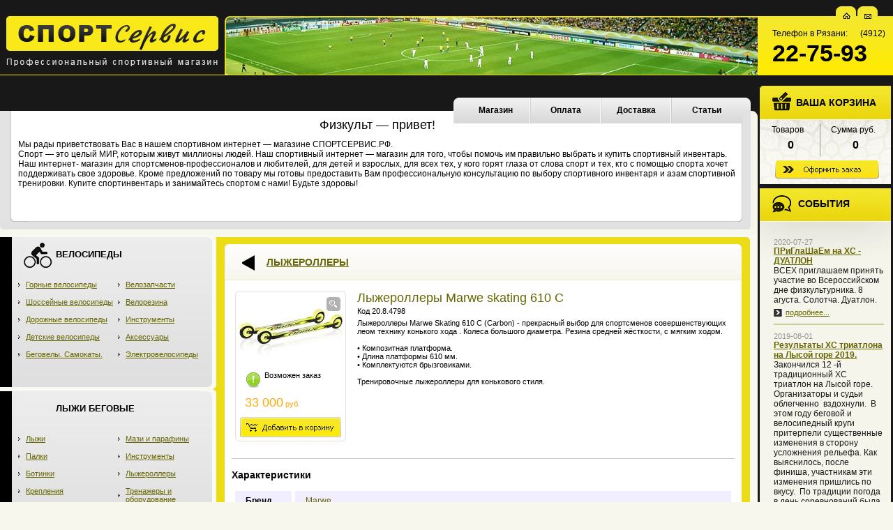

--- FILE ---
content_type: text/html; charset=windows-1251
request_url: http://xn--b1afkvehbddef.xn--p1ai/%D0%BA%D0%B0%D1%82%D0%B0%D0%BB%D0%BE%D0%B3/%D0%BB%D1%8B%D0%B6%D0%B8_%D0%B1%D0%B5%D0%B3%D0%BE%D0%B2%D1%8B%D0%B5/%D0%BB%D1%8B%D0%B6%D0%B5%D1%80%D0%BE%D0%BB%D0%BB%D0%B5%D1%80%D1%8B/Marweskating610C/
body_size: 8272
content:

<!DOCTYPE html PUBLIC "-//W3C//DTD XHTML 1.0 Transitional//EN" "http://www.w3.org/TR/xhtml1/DTD/xhtml1-transitional.dtd"> 
<html xmlns="http://www.w3.org/1999/xhtml"> 
<head>
<meta http-equiv="Content-Type" content="text/html; charset=windows-1251" />
<title>Лыжероллеры Marwe skating 610 C</title>
<meta name="keywords" content="Лыжероллеры Marwe skating , Лыжероллеры, Лыжероллеры коньковые" />
<meta name="description" content="Лыжероллеры Marwe skating 610 C" />

<!-- Стили сайта -->

<link href="/files/css/site/main/style.css" rel="stylesheet" type="text/css" media="screen" />
<link href="/files/css/site/main/nav.css" rel="stylesheet" type="text/css" media="screen" />
<link rel="stylesheet" href="/files/css/site/main/modules.css" />

<!-- /Стили сайта -->

 <!--[if IE 7]>
    <link href="/files/css/site/main/style7.css" rel="stylesheet" type="text/css" media="screen"/>
    <![endif]-->

<!-- Библиотеки -->
<script src="/files/js/jquery-1.8.3.min.js" type="text/javascript"></script>
<script src="/files/js/functions.js" type="text/javascript"></script>
<!-- /Библиотеки -->

<!-- Загрузка корзины --> 
<script language="javascript"> 
$("#view_basket_list").ready(function()
{
view_basket();
});
</script> 
<!-- Загрузка корзины --> 
<script src="/files/js/basket.js" type="text/javascript"></script>

<!-- Фотогаллерея -->
<script type="text/javascript" src="/files/js/fancybox/jquery.mousewheel-3.0.2.pack.js"></script>
<script type="text/javascript" src="/files/js/fancybox/jquery.fancybox-1.3.1.pack.js"></script>
<link rel="stylesheet" type="text/css" href="/files/css/jquery.fancybox-1.3.1.css" />
<script type="text/javascript" src="/files/js/gallery.js"></script>
<!-- /Фотогаллерея -->

<script type="text/javascript" src="/files/js/ajax.js"></script>

</head>
<body>
<div id="all">

	<div id="banner"></div>
	
	<div id="top_left"></div>
	<div id="top_right">
		<span id="top_tel_txt">Телефон в Рязани:&nbsp;&nbsp;&nbsp;&nbsp;&nbsp;&nbsp;(4912)</span>
		<span id="top_tel">22-75-93</span>
		
		<a title="На главную" id="main" href="/"><img alt="" src="/files/images/site/main/main.png"></a>
		<a title="Написать нам" id="mail" href="mailto:227593@mail.ru"><img alt="" src="/files/images/site/main/mail.png"></a>
	</div>
	<a href="/" title="СпортСервис: Профессиональный спортивный магазин"><img id="logo" alt="" src="/files/images/site/main/logo.png"></a>

<div id="cont">
	<div id="right">
		<!--<div class="black_block"></div>-->
		<div id="basket"></div>
		<div class="sobytiya_top"></div>
		<div class="sobytiya_block block">
		<h3>События</h3>
		<div class="news_bl ">
	<span class="newsdate">2020-07-27</span>
	<a href="/news/duatlon-2020/"><strong class="title_strong">ПРиГлаШаЕм  на XC - ДУАТЛОН</strong></a>	<p>ВСЕХ приглашаем принять участие во Всероссийском дне физкультурника. 8 агуста. Солотча. Дуатлон.</p>
	<span class="podrobnee"><a href="/news/duatlon-2020/">подробнее...</a></span>
</div>



<div class="news_bl ">
	<span class="newsdate">2019-08-01</span>
	<a href="/news/xc_triatlon_19/"><strong class="title_strong">Результаты ХС триатлона на Лысой горе 2019.</strong></a>	<p>Закончился 12 -й традиционный XC триатлон на Лысой горе. Организаторы и судьи облегченно&nbsp; вздохнули.&nbsp; В этом году беговой и велосипедный круги притерпели существенные изменения в сторону усложнения рельефа. Как выяснилось, после финиша,&nbsp;участникам эти изменения пришлись по вкусу.&nbsp; По традиции погода в день соревнований была солнечной и&nbsp; теплой. А после финиша, как всегда, чайная церемония с традиционными блинами, &quot;С пылу с жару&quot;. Небольшого стартового взноса и спонсорской помощи магазина СПОРТСервис.РФ и ООО&nbsp;&quot;Лина&quot;&nbsp; в натяг хватило, чтобы провести соревнования и наградить победителей. Спасибо хочется сказать, также, клинике семейной  стоматологии Династия, за предоставленные купоны на лечение и профилактику зубов.</p>
	<span class="podrobnee"><a href="/news/xc_triatlon_19/">подробнее...</a></span>
</div>



<div class="news_bl ">
	<span class="newsdate">2019-06-22</span>
	<a href="/news/XC-triatlon-ryazan-2019/"><strong class="title_strong">Приглашаем на 12- й XC- триатлон на Лысой горе.</strong></a>	<p>Анонсируем наш традиционный триатлон на Лысой горе в Солотче!<br />
<br />
Гонка пройдет 27 июля в нашем любимом уголке Рязани - на Лысой горе. Что будет в этом году?<br />
+ 400 метров плавания, 14 км велокросса, 4 км легкоатлетического кросса<br />
+  новые трассы. По многочисленным просьбам спортсменов мы ушли от  пересечений с автомобильными дорогами. Все круги гонки расположены в  &quot;парковой&quot; зоне. Рельефа будет чуть больше, песка чуть меньше.<span style=""><br />
+ возрастные группы, как и всегда, через 10 лет. Чтоб каждый смог побороться за призы<br />
+ денежные призы в абсолюте<br />
+ самый низкий среди российских триатлонов стартовый взнос - 500 рублей.<br />
</span></p>
<p>Положение ниже.</p>
<p>&nbsp;</p>
	<span class="podrobnee"><a href="/news/XC-triatlon-ryazan-2019/">подробнее...</a></span>
</div>



<div class="news_bl ">
	<span class="newsdate">2018-07-28</span>
	<a href="/news/xc_triatlon_18/"><strong class="title_strong">Результаты ХС триатлона на Лысой горе 2018.</strong></a>	<p>Вот и закончился очередной XC триатлон на Лысой горе. Организаторы - спортивный клуб АЗЪ и магазин СПОРТСервис, наконец то вздохнули облегченно. Прошло). И погода не подвела , и судьи в целом справились. А также хочется выразить благодарность и спонсорам соревнований ООО &quot;Лина&quot; (&quot;С пылу с жару&quot;), производственной компании MYname, клинике стамотологии Дента стиль, Владимиру Харламкину, клинике семейной стоматологии Династия. В наше нелегкое время удалось, собрать с мира по нитке и раздать сестрам по серьгам.</p>
	<span class="podrobnee"><a href="/news/xc_triatlon_18/">подробнее...</a></span>
</div>



<div class="news_bl ">
	<span class="newsdate">2018-06-27</span>
	<a href="/news/XC-triatlon-ryazan-2018/"><strong class="title_strong">Приглашаем на 11- й  XC- триатлон на Лысой горе.</strong></a>	<p>Дорогие друзья! Рады пригласить Вас на 11-й традиционный XC триатлон на  Лысой горе. В этом году,&nbsp; собственно как всегда он состоится в последнюю  субботу июля. Старт триатлона&nbsp; 28-го июля 11-30.&nbsp;</p>
<p>В случае температуры воды ниже 16 градусов  первый этап плавания будет заменен кругом кросса 2 км. Но мы вместе с  Вами очень надеемся, что праздник состоится по традиционной программе.</p>
<p><img src="/userfiles/TRIATLON_RYAZAN.png" alt="" />Положение соревнований ниже:</p>
	<span class="podrobnee"><a href="/news/XC-triatlon-ryazan-2018/">подробнее...</a></span>
</div>
		</div>
		<div class="sobytiya_bottom"></div>
		<div id="usefull_info">
<h3>Информация</h3>

<div class="info_item">

<span class="newsdate">2019-03-30</span>

<a href="/информация/статьи/skiroller/"><strong class="title_strong">Как выбрать лыжероллеры</strong></a>

<p><!--[if gte mso 9]><xml>
<w:WordDocument>
<w:View>Normal</w:View>
<w:Zoom>0</w:Zoom>
<w:PunctuationKerning />
<w:ValidateAgainstSchemas />
<w:SaveIfXMLInvalid>false</w:SaveIfXMLInvalid>
<w:IgnoreMixedContent>false</w:IgnoreMixedContent>
<w:AlwaysShowPlaceholderText>false</w:AlwaysShowPlaceholderText>
<w:Compatibility>
<w:BreakWrappedTables />
<w:SnapToGridInCell />
<w:WrapTextWithPunct />
<w:UseAsianBreakRules />
<w:DontGrowAutofit />
</w:Compatibility>
<w:BrowserLevel>MicrosoftInternetExplorer4</w:BrowserLevel>
</w:WordDocument>
</xml><![endif]--></p>
<p><!--[if gte mso 9]><xml>
<w:LatentStyles DefLockedState="false" LatentStyleCount="156">
</w:LatentStyles>
</xml><![endif]--><!--[if gte mso 10]>
<style>
/* Style Definitions */
table.MsoNormalTable
{mso-style-name:"Обычная таблица";
mso-tstyle-rowband-size:0;
mso-tstyle-colband-size:0;
mso-style-noshow:yes;
mso-style-parent:"";
mso-padding-alt:0cm 5.4pt 0cm 5.4pt;
mso-para-margin:0cm;
mso-para-margin-bottom:.0001pt;
mso-pagination:widow-orphan;
font-size:10.0pt;
font-family:"Times New Roman";
mso-ansi-language:#0400;
mso-fareast-language:#0400;
mso-bidi-language:#0400;}
</style>
<![endif]--><span style="font-size:12.0pt;font-family:&quot;Times New Roman&quot;;&#xA;mso-fareast-font-family:&quot;Times New Roman&quot;;mso-ansi-language:RU;mso-fareast-language:&#xA;RU;mso-bidi-language:AR-SA">Сразу оговоримся, что купить лыжероллеры выгодней всего у нас. А данная статья написана для той, растущей, категории людей которые не являясь активными спортсменами не хотят расставаться с лыжами на летний сезон, и готовы купить себе лыжероллеры. Также мы не будем останавливаться, в этой статье, на специальных лыжероллерах для грунта или для гонок на лыжероллерах.</span></p>

<span class="podrobnee"><a href="/информация/статьи/skiroller/">подробнее...</a></span>

</div>



<div class="info_item">

<span class="newsdate">2023-12-14</span>

<a href="/информация/статьи/ski_service/"><strong class="title_strong">Лыжный сервис, ремонт смазка и подготовка беговых и горных лыж.</strong></a>

<p>Многие любители беговых и горных лыж при всей своей любви к лыжам не имеют возможности тратить время или покупать дорогостоящий инструмент. Для них мы осуществляем любые сервисные работы ( заделку царапин, обработку скользящей поверхности мазями скольжения, циклевку, заточку кантов и т. д.) с лыжным инвентарем используя весь свой опыт, время, знания и умения.</p>
<p>&nbsp;</p>

<span class="podrobnee"><a href="/информация/статьи/ski_service/">подробнее...</a></span>

</div>



<div class="info_item">

<span class="newsdate">2013-05-02</span>

<a href="/информация/статьи/sportinternetmagazin/"><strong class="title_strong">Как сделать спортивный интернет магазин.</strong></a>

<p><!--[if gte mso 9]><xml>
 <w:WordDocument>
  <w:View>Normal</w:View>
  <w:Zoom>0</w:Zoom>
  <w:PunctuationKerning/>
  <w:ValidateAgainstSchemas/>
  <w:SaveIfXMLInvalid>false</w:SaveIfXMLInvalid>
  <w:IgnoreMixedContent>false</w:IgnoreMixedContent>
  <w:AlwaysShowPlaceholderText>false</w:AlwaysShowPlaceholderText>
  <w:Compatibility>
   <w:BreakWrappedTables/>
   <w:SnapToGridInCell/>
   <w:WrapTextWithPunct/>
   <w:UseAsianBreakRules/>
   <w:DontGrowAutofit/>
  </w:Compatibility>
  <w:BrowserLevel>MicrosoftInternetExplorer4</w:BrowserLevel>
 </w:WordDocument>
</xml><![endif]-->Чаще всего идея сделать спортивный интернет магазин возникает либо<span style="mso-spacerun:yes">&nbsp; </span>у людей имеющих OFF LINE<span style="mso-spacerun:yes">&nbsp; </span>либо у людей связанных с программированием и интернетом. Одни рассчитывают увеличить продажи спортивных товаров за счет интернета, а другие заработать на своем знание интернета и возможности предложить свои услуги по продаже спортивного инвентаря существующим спортивным магазинам. <!--[if gte mso 9]><xml>
 <w:LatentStyles DefLockedState="false" LatentStyleCount="156">
 </w:LatentStyles>
</xml><![endif]--><!--[if gte mso 10]>
<style>
 /* Style Definitions */
 table.MsoNormalTable
	{mso-style-name:"Обычная таблица";
	mso-tstyle-rowband-size:0;
	mso-tstyle-colband-size:0;
	mso-style-noshow:yes;
	mso-style-parent:"";
	mso-padding-alt:0cm 5.4pt 0cm 5.4pt;
	mso-para-margin:0cm;
	mso-para-margin-bottom:.0001pt;
	mso-pagination:widow-orphan;
	font-size:10.0pt;
	font-family:"Times New Roman";
	mso-ansi-language:#0400;
	mso-fareast-language:#0400;
	mso-bidi-language:#0400;}
</style>
<![endif]--></p>

<span class="podrobnee"><a href="/информация/статьи/sportinternetmagazin/">подробнее...</a></span>

</div>



<div class="info_item">

<span class="newsdate">2015-01-04</span>

<a href="/информация/статьи/Какподготовитьлыжи/"><strong class="title_strong">Как правильно подготовить беговые лыжи к катанию.</strong></a>

<p>Как правильно подготовить лыжи начинающим лыжникам любителям. Советы Чайникам по правильной смазке беговых лыж.</p>

<span class="podrobnee"><a href="/информация/статьи/Какподготовитьлыжи/">подробнее...</a></span>

</div>



<div class="info_item">

<span class="newsdate">2015-01-04</span>

<a href="/информация/статьи/Каквыбратьлыжи/"><strong class="title_strong">Как правильно выбрать беговые лыжи</strong></a>

<p>Выбор лыж всегда за Вами, но зима не за горами. Перед тем как покупать, надо ниже прочитать.</p>

<span class="podrobnee"><a href="/информация/статьи/Каквыбратьлыжи/">подробнее...</a></span>

</div>

</div>
		<!--img src="/files/images/site/main/tower.jpg" alt=""-->
	</div>
	<div id="content">
		<div id="search">
			<form action="/search/" method="post"> 
				<input type="text" name="search" size="15" /><input type="submit" class="sub" value="Поиск" /> 
			</form> 
		</div>

			<div id="topmenu">
				<div id="menu_l"></div>
				<ul class="menu"><li><a class="first_li" target="_self" href="/">Магазин</a></li><li><a  target="_self" href="/информация/oplata/">Оплата</a></li><li><a  target="_self" href="/информация/dostavka/">Доставка</a></li><li><a class="last_li" target="_self" href="/информация/статьи/">Статьи</a></li></ul>
				<div id="menu_r"></div>
			</div>
		
		<div class="top_info">
			<div class="top_info_left">
			<div class="top_info_right">
			<div class="top_info_bottom">
				<h2>Физкульт&nbsp;&mdash; привет!</h2>
<p>Мы&nbsp;рады приветствовать Вас в&nbsp;нашем спортивном интернет&nbsp;&mdash; магазине СПОРТСЕРВИС.РФ.<br />
Спорт&nbsp;&mdash; это целый МИР, которым живут миллионы людей. Наш спортивный интернет&nbsp;&mdash; магазин для того, чтобы помочь им&nbsp;правильно выбрать и купить&nbsp;спортивный инвентарь. Наш интернет- магазин для спортсменов-профессионалов и&nbsp;любителей, для детей и&nbsp;взрослых, для всех тех, у&nbsp;кого горят глаза от&nbsp;слова спорт и&nbsp;тех, кто с&nbsp;помощью спорта хочет поддерживать свое здоровье. Кроме предложений по товару мы готовы предоставить Вам профессиональную консультацию по выбору спортивного инвентаря и азам спортивной тренировки. Купите спортинвентарь и занимайтесь спортом с&nbsp;нами! Будьте здоровы!</p>
			</div>
			</div>
			</div>
			<div class="top_info_top_corner"></div>
			<div class="top_info_left_corner"></div>
			<div class="top_info_right_corner"></div>
		</div>
		
		<div class="hrlite"></div>
		
		<div id="cont_wrapper">
			
			<a name="filtermark"></a><!-- каталог начало -->
			<div id="cat_menu"><div class="cat_menu_block">	
					<img class="cat_title_img" src="/userfiles/image/cat_img/velo.png">
					<h3>велосипеды</h3><ul class="menu1"><li><a href="/каталог/велосипеды/gornuy/#filtermark">Горные велосипеды</a></li><li><a href="/каталог/велосипеды/шоссейные/#filtermark">Шоссейные велосипеды</a></li><li><a href="/каталог/велосипеды/дорожные/#filtermark">Дорожные велосипеды</a></li><li><a href="/каталог/велосипеды/детские/#filtermark">Детские велосипеды</a></li><li><a href="/каталог/велосипеды/begovel_samokat/#filtermark">Беговелы. Самокаты.</a></li></ul><ul class="menu2"><li><a href="/каталог/велосипеды/велозапчасти/#filtermark">Велозапчасти</a></li><li><a href="/каталог/велосипеды/велорезина/#filtermark">Велорезина</a></li><li><a href="/каталог/велосипеды/инструменты_для_велосипедов/#filtermark">Инструменты</a></li><li><a href="/каталог/велосипеды/velo-acsessuary/#filtermark">Аксессуары</a></li><li><a href="/каталог/велосипеды/elektrovelo/#filtermark">Электровелосипеды</a></li></ul>
				</div>	<div class="cat_menu_block">	
					
					<h3>лыжи беговые</h3><ul class="menu1"><li><a href="/каталог/лыжи_беговые/лыжи/#filtermark">Лыжи</a></li><li><a href="/каталог/лыжи_беговые/палки/#filtermark">Палки</a></li><li><a href="/каталог/лыжи_беговые/ботинки/#filtermark">Ботинки</a></li><li><a href="/каталог/лыжи_беговые/крепления/#filtermark">Крепления</a></li><li><a href="/каталог/лыжи_беговые/одежда_для_лыж/#filtermark">Одежда для лыж</a></li></ul><ul class="menu2"><li><a href="/каталог/лыжи_беговые/мази_и_парафины/#filtermark">Мази и парафины</a></li><li><a href="/каталог/лыжи_беговые/инструменты_для_лыж/#filtermark">Инструменты</a></li><li><a href="/каталог/лыжи_беговые/лыжероллеры/#filtermark">Лыжероллеры</a></li><li><a href="/каталог/лыжи_беговые/skitrenagery/#filtermark">Тренажеры и оборудование</a></li><li><a href="/каталог/лыжи_беговые/аксессуары/#filtermark">Аксессуары</a></li></ul>
				</div>	<div class="cat_menu_block">	
					
					<h3>бег, плавание, триатлон</h3><ul class="menu1"><li><a href="/каталог/beg_plavanie_triatlon/одежда_для_бега/#filtermark">Одежда для бега</a></li><li><a href="/каталог/beg_plavanie_triatlon/обувь_для_бега/#filtermark">Обувь для бега</a></li><li><a href="/каталог/beg_plavanie_triatlon/PLAVANIE/#filtermark">Плавание</a></li></ul><ul class="menu2"><li><a href="/каталог/beg_plavanie_triatlon/triatlon/#filtermark">Триатлон</a></li><li><a href="/каталог/beg_plavanie_triatlon/прочее/#filtermark">Прочее</a></li></ul>
				</div>	<div class="cat_menu_block">	
					<img class="cat_title_img" src="/userfiles/image/cat_img/trenaj.png">
					<h3>тренажеры</h3><ul class="menu1"><li><a href="/каталог/тренажеры/беговые_дорожки/#filtermark">Беговые дорожки</a></li><li><a href="/каталог/тренажеры/велотренажеры/#filtermark">Велотренажеры</a></li><li><a href="/каталог/тренажеры/эллиптические_тренажеры/#filtermark">Эллиптические</a></li><li><a href="/каталог/тренажеры/степперы/#filtermark">Степперы</a></li></ul><ul class="menu2"><li><a href="/каталог/тренажеры/силовые_станции/#filtermark">Силовые станции</a></li><li><a href="/каталог/тренажеры/скамьи/#filtermark">Скамьи</a></li><li><a href="/каталог/тренажеры/железо/#filtermark">Железо</a></li><li><a href="/каталог/тренажеры/прочие_тренажеры/#filtermark">Прочие тренажеры</a></li></ul>
				</div>	<div class="cat_menu_act_block">	
					
					<h3>теннис и бадминтон</h3><ul class="menu1"><li><a href="/каталог/теннис_и_бадминтон/Оборудование_и_столы_нт/#filtermark">Оборуд.и столы н/т</a></li><li><a href="/каталог/теннис_и_бадминтон/ракетки/#filtermark">Ракетки, накладки, основания н/т</a></li></ul><ul class="menu2"><li><a href="/каталог/теннис_и_бадминтон/аксессуары_нт/#filtermark">Аксессуары н/т</a></li></ul>
				</div>	<div class="cat_menu_block">	
					
					<h3>игры в мяч</h3><ul class="menu1"><li><a href="/каталог/игры_в_мяч/футбол/#filtermark">Футбол</a></li><li><a href="/каталог/игры_в_мяч/баскетбол/#filtermark">Баскетбол</a></li><li><a href="/каталог/игры_в_мяч/волейбол/#filtermark">Волейбол</a></li><li><a href="/каталог/игры_в_мяч/прочие_мячи_и_насосы/#filtermark">Прочие мячи и насосы</a></li></ul><ul class="menu2"><li><a href="/каталог/игры_в_мяч/сетки_для_игр/#filtermark">Сетки для игр</a></li><li><a href="/каталог/игры_в_мяч/судейский_инвентарь/#filtermark">Судейский инвентарь</a></li><li><a href="/каталог/игры_в_мяч/стойки_щиты_ворота/#filtermark">Стойки, щиты, ворота</a></li><li><a href="/каталог/игры_в_мяч/печать_номеров_и_символики/#filtermark">Печать номеров и символики</a></li></ul>
				</div>	<div class="cat_menu_block">	
					<img class="cat_title_img" src="/userfiles/image/cat_img/fitnes.png">
					<h3>Прочее для спорта</h3><ul class="menu1"><li><a href="/каталог/dly-sporta/mychi/#filtermark">Набив. мячи и фитболы</a></li><li><a href="/каталог/dly-sporta/acsess/#filtermark">Аксессуары</a></li><li><a href="/каталог/dly-sporta/maty/#filtermark">Маты и коврики</a></li><li><a href="/каталог/dly-sporta/dsk/#filtermark">ДСК</a></li><li><a href="/каталог/dly-sporta/ulica/#filtermark">Уличные формы</a></li></ul><ul class="menu2"><li><a href="/каталог/dly-sporta/edinoborstva/#filtermark">Единоборства</a></li><li><a href="/каталог/dly-sporta/monitory/#filtermark">Монит. сердечн. ритма</a></li><li><a href="/каталог/dly-sporta/sportoborudovanie/#filtermark">Спортоборудование</a></li><li><a href="/каталог/dly-sporta/igry/#filtermark">Игры</a></li><li><a href="/каталог/dly-sporta/skate/#filtermark">Ролик. коньки и скейты</a></li></ul>
				</div>	<div class="cat_menu_block">	
					
					<h3>Награды</h3><ul class="menu1"><li><a href="/каталог/Награды/Кубки/#filtermark">Кубки</a></li><li><a href="/каталог/Награды/Медали/#filtermark">Медали</a></li></ul><ul class="menu2"><li><a href="/каталог/Награды/Прочее/#filtermark">Прочее</a></li></ul>
				</div>	
			</div>
			<!-- каталог конец -->	
			
			<div class="center_cat_cont">
			<div class="center_cat_cont_wrapper">
				<div class="center_cat_cont_tr"></div><!-- верхний-правый угол -->
				<div class="center_cat_cont_bl"></div><!-- нижний-левый угол -->
				<div class="center_cat_cont_br"></div><!-- нижний-правый угол -->
				
					<div class="cart_tov">
					<div class="cart_tov_tl"></div>
<div class="cart_tov_tr"></div>
<div class="cart_tov_bl"></div>
<div class="cart_tov_br"></div>

<div class="tov_top">
<img class="arr_left" src="/files/images/site/main/cart/arr_left.png" alt="">
<nobr><h3><a href="/каталог/лыжи_беговые/лыжероллеры/">Лыжероллеры</a></h3></nobr>
</div>

<div class="cart_tov_cont">
<div class="tov_wrapper">
<div class="tov_add_block">
<div class="top_cart_block"></div>
<div class="center_cart_block">
<div id="cat_img_link">
<ul id="gallery"><li class="item_gallery"><a href="/userfiles/lugeroleru/marwe610c.jpg" rel="fancy-tour"><img title="Увеличить" alt="Увеличить" src="/files/cache/thumb/a4b9dba89790b93bc539f264360d1350.jpg" width="150px" height="100px">

<div id="zoom"></div>
</a></li></ul>
</div>
<div class="vnalichii"><img src="/files/images/site/main/cart/zakaz.png"> <span>Возможен заказ</span></div>
<div class="cart_price"><span>33 000</span> руб.</div>
<input type="hidden" value="1" size="2" name="position_4798" id="position_4798" /><a href="#" title="Р”РѕР±Р°РІРёС‚СЊ РІ РєРѕСЂР·РёРЅСѓ" class="add_2_basket" onClick="javascript: add_position('position_', 4798);"></a>
</div>
<div class="bottom_cart_block"></div>
</div>

<div class="tov_txt">
<h3>Лыжероллеры Marwe skating 610 C</h3>
<span class="articul">Код 20.8.4798</span>
<div class="clear"></div>
<p>Лыжероллеры Marwe Skating 610 C (Carbon) - прекрасный выбор для спортсменов совершенствующих леом технику конького хода .  Колеса большого диаметра. Резина средней жёсткости, с мягким ходом.<br />
<br />
&bull;    Композитная платформа.<br />
&bull;    Длина платформы 610 мм.<br />
&bull;    Комплектуются брызговиками.</p>
<p></p>
<p>Тренировочные лыжероллеры для конькового стиля.</p>
</div>
</div>

<div>

<hr />
	
<h3>Характеристики</h3>
	
<table width="100%">
    <tbody>
<tr class="blue_table">
            <td><strong>Бренд</strong></td>
            <td><a href="/инфо/производители/Marwe/">Marwe</a></td>
        </tr>
<tr >
            <td><strong>Год</strong></td>
            <td>2022</td>
        </tr>
<tr class="blue_table">
            <td><strong>Размер</strong></td>
            <td>Колеса из полиуретана, шириной 25 мм, диаметром 105 мм. Вес пары: 1750 грамм.</td>
        </tr>    </tbody>
</table>
	
</div>

</div>
					</div>
			</div>
			</div>
		</div>
	</div>
	<div class="clear"></div>
</div>
<div id="footer">
	<div id="footer1">
		<div id="logo_ric" class="png">
			<a href="http://www.rzncenter.ru" target="_blank" title="Рязанский Интернет-центр"><img class="png" src="http://wb-yamalrus.ru/files/images/site/main/ric.png" alt="Рязанский Интернет-центр" /></a>
			<br /><a target="_blank" href="http://www.rzncenter.ru/development/">создание сайтов</a>, <a  target="_blank" href="http://www.rzncenter.ru/seo/">продвижение сайтов</a>, etc.
		</div>
		<div id="f_menu">
			<img src="/files/images/site/main/sservice.png" alt="">
			<ul><li><a href="/">Магазин</a></li><li><a href="/информация/oplata/">Оплата</a></li><li><a href="/информация/dostavka/">Доставка</a></li><li><a href="/информация/статьи/">Статьи</a></li></ul>
		</div>
	</div>
	<div class="clear"></div>
	<div id="footer2"></div>
	
	<div id="counters">
	
<!--LiveInternet counter--><script type="text/javascript"><!--

document.write("<a href='http://www.liveinternet.ru/click' "+

"target=_blank><img src='//counter.yadro.ru/hit?t16.5;r"+

escape(document.referrer)+((typeof(screen)=="undefined")?"":

";s"+screen.width+"*"+screen.height+"*"+(screen.colorDepth?

screen.colorDepth:screen.pixelDepth))+";u"+escape(document.URL)+

";"+Math.random()+

"' alt='' title='LiveInternet: показано число просмотров за 24"+

" часа, посетителей за 24 часа и за сегодня' "+

"border='0' width='88' height='31'><\/a>")

//--></script><!--/LiveInternet-->

	
	</div>

</div>
</div>

<!-- Yandex.Metrika counter -->
<div style="display:none;"><script type="text/javascript">
(function(w, c) {
    (w[c] = w[c] || []).push(function() {
        try {
            w.yaCounter11097532 = new Ya.Metrika({
			id:11097532, enableAll: true
			});
        }
        catch(e) { 
		}
    });
})(window, "yandex_metrika_callbacks");
</script></div>
<script src="//mc.yandex.ru/metrika/watch.js" type="text/javascript" defer="defer"></script>
<noscript><div><img src="//mc.yandex.ru/watch/11097532" style="position:absolute; left:-9999px;" alt="" /></div></noscript>
<!-- /Yandex.Metrika counter -->

</body>
</html>



--- FILE ---
content_type: text/html; charset=windows-1251
request_url: http://xn--b1afkvehbddef.xn--p1ai/files/php/applications/basket-block.php
body_size: 212
content:

		<div class="basket_block block">
		<h3>Ваша корзина</h3>
		<span class="tovarov">Товаров</span>
		<span class="tovarov_col">0</span>
		<span class="summa">Сумма руб.</span>
		<span class="summa_col">0</span>
		<a href="/корзина/"><img src="/files/images/site/main/order.png" alt=""></a>
		</div>
		

--- FILE ---
content_type: text/css
request_url: http://xn--b1afkvehbddef.xn--p1ai/files/css/site/main/style.css
body_size: 18430
content:
html {
}

ul,ol {
	list-style: none
}

h1,h2,h3,h4,h5,h6,pre,code,p {
	font-size: 1em
}

ul,ol,dl,li,dt,dd,h1,h2,h3,h4,h5,h6,pre,form,body,html,p,blockquote,fieldset,input {
	margin: 0;
	padding: 0
}

a img,:link img,:visited img {
	border: none
}

address {
	font-style: normal
}

body {
	font: 12px Arial, Helvetica, sans-serif;
    color: #000;	
	background:#f7f7ed url(/files/images/site/main/top_i.png) center top repeat-x;
}

/* Headings
================================================*/
h1, h2, h3, h4, h5, h6 {
	margin: 20px 0px 10px;
	font-weight: normal
}

h1 {
	margin: 20px 0 10px 0;
	padding: 0px 0px 0px 0px;
	font: italic 24px Georgia, serif;
	color: #666600;
}
h2 {
	font: 18px Arial, Helvetica, sans-serif;	
	color:#000;	
	margin: 10px 0 10px 0;
}

h3 {
	margin: 10px 0 10px 0;
	font: bold 14px Arial, Helvetica, sans-serif;
	color: #000;
}

h4 {
	margin: 10px 0 10px 0;
	font: bold 12px Arial, Helvetica, sans-serif;
	color: #000;
}


/* Links
================================================*/
a {
	color: #666600;
	text-decoration: underline;
}

a:link,
a:visited,
a:active,
a:hover {
	color: #666600;
	text-decoration: underline;
}

/* Paragraphs
================================================*/
 
p {
	margin: 5px 0px 12px
}

blockquote {
	margin: 10px 25px 10px 25px;
	padding: 20px 25px 15px 45px;
	background-color: #f2faf3;
}

/* Lists
================================================*/
ol {
	margin: 16px 0px 16px 27px;
	padding: 0px
}

ol ol {
	list-style-type: upper-alpha;
	margin: 4px 0px 4px 25px;
	padding: 0px
}


ul {
	margin: 10px 0px 32px 0;
	list-style-type: none
}

ul * ul {
	margin: 4px 0px 4px 10px
}

ul li {
	margin: 0 0 7px 0px;
	padding: 0px; 
	list-style: none;
	padding: 0 0 0 15px
}

* html ul li {
	height: 1%
}

dl{
	margin: 10px 0
}

dl dt {
	margin: 2px 0
}

dl dd {
	margin: 2px 0 2px 30px
}

/* Tables
================================================*/


table p,
table h1,
table h2,
table h3,
table ul,
table ol
{
	margin: 0px;
	padding: 0px;
}


table{
	border-collapse: collapse;
	margin: 15px 0px;
	padding: 0px;
	border: 0px none #fff;
}

table td{
	border-color: #fff;
	border-style: solid;
	border-width: 0px 5px;
	padding: 7px 5px 7px 15px;
	font-size: 12px;
	text-align: left;
	vertical-align: top;
}

table th,
table thead td {
	border-style: solid;
	border-color: #fff;
	border-width: 0px 5px;
	font-size: 12px;
	padding: 5px 5px 5px 15px;
	color: #555;
	background: #F1EEFF;
	font-weight: bold;
	text-align: left;
	vertical-align: top;
}

tr.blue_table {
	background: #F1EEFF;
}

/* HR
================================================*/

hr {
	background: #ccc;
	border: 0px;
	color: #ccc;
	height: 1px;
	margin: 15px 0px;
	padding: 0px
}

* html	hr {
	margin: 8px 0px;
	padding: 0px; 
}
/* Forms */

.forms{
	margin: 0px 0 10px;
	width: 100%;
	padding: 0px 0 0;
}
.forms table{
	margin: 0px 0 15px 0;
}
.forms table td{
	border: 0px none #fff;
}
.forms td:first-child{
	width: 30%;
}


.forms td {width: expression(this.previousSibling==null?'30%':'auto');}


.forms .input, .forms select, .forms .input_blur {
	width: 99%;
	background: #F4F5F4;
	border: 1px solid #9C9C9C;
	font: 100% Arial, Helvetica, sans-serif;
	padding: .25em;
}

.forms .input:focus, .forms textarea:focus, .forms select:focus {
	background: #fff;
	border: 1px solid #686868;
}

.forms input[type="checkbox"] {
	vertical-align: middle;
	margin: 0 4px 0 0;
}

.forms input[type="submit"] {
	cursor: pointer;
	cursor: hand;
	font: bold 135% Arial, Helvetica, sans-serif;
	padding: .3em 1em;
}

.clear {
	clear:both;
}

.hrlite{
	background:#f7f7ed url(/files/images/site/main/hr-lite.png) center repeat-x;
	margin:0;
	height:20px;
}

#all {
	margin:0 auto;
	position:relative;	
	min-width:1100px;
	max-width:1500px;
}
#logo{
	position:absolute;
	top:5px;
	left:0;	
}
#banner{
	position:absolute;
	top:23px;
	left:320px;	
	width:774px;
	height:147px;
	background:url(/files/images/site/main/banner.jpg) center top no-repeat;
}
#topmenu{
	position:absolute;
	top:113px;
	right:204px;
}
#menu_l{
	background:url(/files/images/site/main/topmenu/left.png) top left no-repeat;
	width:11px;
	margin-top:9px;
	height:55px;
	float:left;
	z-index:10;
	position:relative;
}
#menu_r{
	background:url(/files/images/site/main/topmenu/right.png) top right no-repeat;
	width:11px;
	margin-top:9px;
	height:55px;
	float:left;
}

.menu{
	float:left;
	z-index:9;
	position:relative;
	margin-top:11px;
}
.menu li{
display:inline-block;
  _overflow:hidden;
  *zoom:1;
  *display:inline;
 }
.menu a {
display:inline-block;
font: 12px Tahoma,Geneva,Kalimati,sans-serif;	
background:url(/files/images/site/main/topmenu/topnav.png) 0 0 no-repeat;
width:104px;
text-align:center;
color:#000;
text-decoration:none;
font-weight:bold;
line-height:10px !important;
padding:29px 0 15px 0;
}

.menu a:hover {
background-position: -104px 0;
background:url(/files/images/site/main/topmenu/grey.png) 0 0 no-repeat;
font-weight:bold !important;
font: 12px Tahoma,Geneva,Kalimati,sans-serif;	
line-height:10px;
}

.menu_activ {
display:inline-block !important;
font: 11px Tahoma,Geneva,Kalimati,sans-serif;	
background:url(/files/images/site/main/topmenu/topnav.png) 0 0 no-repeat !important;
width:104px;
text-align:center;
color:#000 !important;
text-decoration:none;
padding:29px 0 15px 0 !important;
background-position: -104px 0 !important;
font-weight:bold !important;
font: bold 12px Tahoma,Geneva,Kalimati,sans-serif !important;	
line-height:10px !important;
}

.menu a,
.menu a:hover,
.menu_activ { // for chrome only
[line-height:9px; 
line-height:10px;]
}
.menu li {
	display:inline-block;
	padding:0;
	margin-left:-3px;
}

#top_left {
	background:url(/files/images/site/main/top_left.png) left top no-repeat;
	width:100%;
	height:159px;
	position:absolute;
	top:0;
	left:0;
}

#top_right{
	background:url(/files/images/site/main/top_right.png) right top no-repeat;
	width:194px;
	height:159px;
	position:absolute;
	top:0;
	right:0;
}
#main{
	position:absolute;
	top:18px;
	right:61px;
}
#mail{
	position:absolute;
	top:20px;
	right:31px;
}
#top_tel_txt{
	position:absolute;
	top:41px;
	left:21px;
	font-family: Arial, Helvetica, sans-serif;
	font-weight:normal;
	font-size:12px;
	color:#000;
}
#top_tel{
	position:absolute;
	top:57px;
	left:21px;
	font-family: Arial, Helvetica, sans-serif;
	font-weight:bold;
	font-size:34px;
	color:#000;
}
#cont { /* common block */
	padding-top:119px;
	width:100%;
}

#content {
	/*min-height:2472px;
	height:auto !important;
	height:2472px;*/
	min-height:2020px;
	/*height:auto !important;
	height:1800px;*/
	margin:0px 184px 0 0;
	padding-right:10px;
	_padding-top:10px;
}

#right {
	width:194px;
	float:right;
	background:#f7f7ed;

	height:1000px;
}
#search {
	height:58px;
	background:	#181818;
}
.black_index_block {
	background:#000;
	height:215px;
	width:17px;
	float:left;
	margin-top:3px;
	z-index:100;
}
.cat_on_index{
	margin-left:100px;
	padding-top:11px;
	font: 11px Tahoma,Geneva,Kalimati,sans-serif;	
	overflow:hidden;
	margin-left:10px;
}

.wrap {
	position:relative;
	width:100%;
	height:300px;
	overflow:hidden;
	text-align:left;
	
}

.independ_bl {
	width: 165px;
	height:100%;
	text-align:center;
	margin: 0 7px;
	display:-moz-inline-stack;
	display:inline-block;
	zoom:1;
	*display:inline;
	_overflow:hidden;
}
.cat_frame {
	width:159px;
	height:300x;
	padding:3px 0 0 3px;
	margin:10px auto 5px auto;
}

.top_info{
	position:relative;
	margin-top:-28px;
	margin-bottom:-12px;
	_margin-bottom:0px;
	background:#fff;
}
.top_info h2{
	text-align:center;
	padding-top:10px;
}
.top_info_left {
	min-height:170px;
	height:auto !important;
	height:170px;
	background:url(/files/images/site/main/top_info_left.png) left top repeat-y;
	padding-left:26px;
}
.top_info_right {
	min-height:170px;
	height:auto !important;
	height:170px;	
	background:url(/files/images/site/main/top_info_right.png) right top repeat-y;
	padding-right:30px;
}
.top_info_bottom {
	min-height:170px;
	height:auto !important;
	height:170px;	
	background:url(/files/images/site/main/top_info_bottom.png) center bottom repeat-x;
}
.top_info_top_corner {
	width:10px;
	height:10px;	
	position:absolute;
	top:0px;
	right:0px;
	background:url(/files/images/site/main/top_info_top_corner.png) top right no-repeat;
}
.top_info_left_corner {
	width:40px;
	position:absolute;
	height:17px;	
	left:0px;
	bottom:0px;
	background:url(/files/images/site/main/top_info_left_corner.png) bottom left no-repeat;
}
.top_info_right_corner {
	width:40px;
	position:absolute;
	height:17px;	
	right:10px;
	bottom:0px;
	background:url(/files/images/site/main/top_info_right_corner.png) bottom right no-repeat;
}

.black_block {
	width:194px;
	min-height:150px;
	height:auto !important;
	height:150px;	
	background:#181818;
}

.basket_block {
	width:194px;
	height:148px;
	background:url(/files/images/site/main/basket_block.png) top center no-repeat;
	position:relative;
}

.tovarov{
	position:absolute;
	top:60px;
	left:20px;
}
.tovarov_col{
	position:absolute;
	top:80px;
	left:7px;
	font-weight:bold;
	font-size:16px;
	height:16px;
	width:80px;
	text-align:center;
}
.summa{
	position:absolute;
	top:60px;
	left:105px;
}
.summa_col{
	position:absolute;
	top:80px;
	left:100px;
	font-weight:bold;
	font-size:16px;
	height:16px;
	width:80px;
	text-align:center;	
}
.basket_block a {
	position:absolute;
	top:110px;
	left:25px;	
}

.block h3,
.block h3 a{
	font-family:Tahoma,Geneva,Kalimati,sans-serif;
	font-size:14px;
	font-weight:bold;
	text-transform:uppercase;
	position:absolute;
	top:10px;
	left:55px;
}
.sobytiya_top {
	background:url(/files/images/site/main/sobytiya_top.png) top center no-repeat;
	width:194px;
	height:54px;
}
.sobytiya_block {
	background:#f6f5ec url(/files/images/site/main/sobytiya_block.png) top center no-repeat;
	width:158px;
	min-height:200px;
	height:auto !important;
	height:200px;
	padding:10px 10px 20px 20px;
	position:relative;
	border-left:3px solid #181818;
	border-right:3px solid #181818;
}
.sobytiya_block span.newsdate{
	font-size:11px;
	color:#979696;
	display:block;
}
.sobytiya_block span.podrobnee{
	font-size:11px;
	color:#979696;
	display:block;
	background:url(/files/images/site/main/podrobnee_img.png) left center no-repeat;
	margin: 5px 0 0 0;
	padding:0 0 0 17px;
}
.news_bl{
	padding-top:10px;
	padding-bottom:10px;
	border-bottom:2px solid #cccc99;
}
.news_bl_end{
	border-bottom:none !important;
}
.sobytiya_block p{
	overflow:hidden;
	width:158px;
	padding:0;
	margin:0;
	font-size:12px;
	color:#181818;	
}
.sobytiya_block a{
	color:#666600;	
}
.sobytiya_block img{
	margin:10px 10px 10px 0px;	
	width:150px;
	height:75px;
	overflow:hidden;	
}
.sobytiya_block a strong.title_strong{
	overflow:hidden;
	width:158px;
	padding:0;
	font-size:12px;
	color:#666600;	
	margin:10px 0;
}
.sobytiya_block h3 {
	top:-47px;
}
.sobytiya_bottom{
	background:url(/files/images/site/main/sobytiya_bottom.png) bottom center no-repeat;
	width:194px;
	height:4px;
}

/* Center
----------------------*/
#cont_wrapper {
	background:#f9f8f1;
	position:relative;
	width:100%;
	
	height:500px;
}

#center{
	float:left;
	padding:0px 20px 0 326px;
	margin-top:3px;
	margin-right:10px;
	background:#f9f8f1;
	height:auto;
	font-family:Tahoma,Geneva,Kalimati,sans-serif;
	font-size:11px;
}
#center h2 {
	background:url(/files/images/site/main/h2bg.png) left no-repeat;
	padding-left:30px;
}
#center ul li{
	margin:20px 0;
	line-height:14px;
	padding-left:20px;
	background:url(/files/images/site/main/o.png) left top no-repeat;
}

.center_cat_cont {
	float:left;
	margin-top:3px;
	background:#ecdc16;
	position:relative;
	z-index:11;
	width:99%;	
	height:auto;
	font-family:Tahoma,Geneva,Kalimati,sans-serif;
	font-size:11px;
}
.center_cat_cont_wrapper {
	margin:3px 0px 0 282px;
	padding:0 12px 0 40px;
}
.center_cat_cont_tr {
	position:absolute;
	top:0;
	right:0;
	width:5px;	
	height:5px;
	background:url(/files/images/site/main/center_cat_cont_tr.png) top right repeat-x;
}
.center_cat_cont_br {
	position:absolute;
	bottom:0;
	right:0;
	width:5px;	
	height:5px;
	background:url(/files/images/site/main/center_cat_cont_br.png) bottom right no-repeat;
}
.center_cat_cont_bl {
	position:absolute;
	bottom:0;
	left:20px;
	width:5px;	
	height:5px;
	background:url(/files/images/site/main/center_cat_cont_bl.png) bottom left no-repeat;
}
.tov_top{
	background:url(/files/images/site/main/cart/top_top_bg.png) bottom left repeat-x;
	height:52px;
}
.tov_top h3{
	font-family:Tahoma,Geneva,Kalimati,sans-serif;
	font-size:14px;
	color:#666600;
	font-weight:bold;
	text-transform:uppercase;
	position:absolute;
	top:8px;
	left:60px;
}
.tov_top h3 a{
	font-family:Tahoma,Geneva,Kalimati,sans-serif;
	font-size:14px;
	color:#666600;
	font-weight:bold;
	text-transform:uppercase;
	position:absolute;
	top:0px;
	left:0px;
	background:red;
	width:100%;
}
.arr_left {
	position:absolute;
	top:16px;
	left:25px;
}



.tov_add_block_in{
}
.tov_wrapper_in{
	position:relative;
	height:200px;	
	float:left;
	margin-bottom:20px;
}
.top_cart_block_in {
	width:159px;	
	height:6px;
	margin-left:20px;
	background:url(/files/images/site/main/cart/top_cart_block.png) top no-repeat;
}
.tov_title_in{
	text-align:center;
	height:30px;
	font-size:12px;
}
.tov_title_in a {
	color:#000;
}
.center_cart_block_in {
	width:159px;
	height:188px;
	margin-left:20px;
	background:url(/files/images/site/main/cart/center_cart_block.png) top repeat-y;
}

.cart_price_in {
	text-align:center;
	margin:6px 0;
	width:159px;
	color:#000;
	font-size:11px;
}
.cart_price_in span{
	font-size:14px;
}
.center_cart_block_in img{
	margin-left:4px;
}
.bottom_cart_block_in {
	width:159px;	
	height:6px;
	margin-left:20px;
	background:url(/files/images/site/main/cart/bottom_cart_block.png) bottom no-repeat;
}

#pay {
display: block;
color: black;
text-align: center;
padding-top: 13px;
position: relative;
margin: 15px 0 15px 0;
font-weight: bold;
font-size: 20px;
width: 179px;
height: 55px;
background: url(/files/images/site/main/cart/pay.png) no-repeat center top;
cursor: pointer;
text-decoration: none;
}


.top_cart_block {
	width:159px;	
	height:6px;
	margin-left:20px;
	background:url(/files/images/site/main/cart/top_cart_block.png) top no-repeat;
}
.center_cart_block {
	width:159px;
	margin-left:20px;
	background:url(/files/images/site/main/cart/center_cart_block.png) top repeat-y;
}
.center_cart_block img{
	margin-left:4px;
}
.vnalichii {
	margin-left:10px;
	position:relative;
}
.vnalichii span {
	position:absolute;
	top:9px;
	left:32px;	
	font-size:11px;
}
.cart_price {
	padding:10px 0 10px 14px;
	color:#ffa800;
}
.cart_price span{
	font-size:18px;
}
.tov_wrapper{
	position:relative;
	min-height:225px;
	height:auto !important;
	height:225px;	
}
.tov_add_block {
	position:absolute;
	top:0px;
	left:-15px;
}
.tov_txt {
	margin:0 10px 0 180px;
}
.tov_txt h3,
.tov_txt h3 a{
	margin-top:5px;
	margin-bottom:2px;
	color:#666600;
	font: 18px Tahoma,Geneva,Kalimati,sans-serif;	
}
span.articul{
	font: 11px Tahoma,Geneva,Kalimati,sans-serif;	
}
.zoom_in {
	margin:10px 10px 10px 0;
	position:relative;
}
.zoom_in a {
	color:#666600;
}
.zoom_in span {
	position:absolute;
	top:6px;
	left:28px;	
	font-size:11px;
}
a.add_2_basket{
	margin-left:7px;
	width:145px;
	height:29px;
	display:block;
	background:url(/files/images/site/main/cart/add_2_basket.png) 0 0 no-repeat;
}
a:hover.add_2_basket{
	background-position: -145px 0;
}
.bottom_cart_block {
	width:159px;	
	height:6px;
	margin-left:20px;
	background:url(/files/images/site/main/cart/bottom_cart_block.png) bottom no-repeat;
}

.cart_tov {
	background:#fff;
	width:100%;
	/*height:auto;*/
	min-height:1755px;
	margin:10px 10px 10px 0;
	position:relative;	
}
.cart_tov_cont{
	padding:10px;
	
}
.cart_tov_tl{
	position:absolute;
	top:0;
	left:0;
	width:6px;	
	height:6px;
	background:url(/files/images/site/main/cart/top_l.png) top left no-repeat;
}

.cart_tov_tr{
	position:absolute;
	top:0;
	right:0;
	width:6px;	
	height:6px;
	background:url(/files/images/site/main/cart/top_r.png) top right no-repeat;
}

.cart_tov_bl{
	position:absolute;
	bottom:0;
	left:0;
	width:6px;	
	height:6px;
	background:url(/files/images/site/main/cart/bottom_l.png) bottom left no-repeat;
}

.cart_tov_br{
	position:absolute;
	bottom:0;
	right:0;
	width:6px;	
	height:6px;
	background:url(/files/images/site/main/cart/bottom_r.png) bottom right no-repeat;
}

#footer{
	width:100%;
	height:160px;
	background:#181818;
	position:relative;
}
#footer1{
	height:80px;
	margin-right:200px;
}
#footer2{
	height:80px;
}
#f_menu {
	margin-left:350px;
	padding-top:30px;
	height:50px;
	width:550px;
	border-bottom:1px solid #5b5b5b;
}
#f_menu img {
	float:left;
	margin-top:3px;
}
#f_menu a {
	color:#fff;
	font: 11px Tahoma,Geneva,Kalimati,sans-serif;	
}
#f_menu ul {
	float:left;
	margin-left:15px;
}
#f_menu li {
	display:inline;
	margin:0 15px;
}
#logo_ric {
	position:absolute;
	top:30px;
	left:30px;
	color:#fff;
	margin-left: 10px;
	width: 210px;
	height: 40px;
	padding-left: 33px;
	background: url("http://wb-yamalrus.ru/files/images/site/main/logo_ric.png") no-repeat left top;
	font-size: 10px;
}

#logo_ric a {
	font-size: 9px;
	color:#fff;
	margin-bottom:0;
	padding-bottom:0;
}

#logo_ric img {
	border: none;
	margin-bottom:-5px;
}

#counters{
	position:absolute;
	top:15px;
	right:50px;
	width:100px;
	margin-left:6px;
	height:130px;
}

#search_items li{
	background:none;
}

#cat_img_link ul,
#cat_img_link li{
	margin:0 0 0 -2px;
	padding:0;
	width:150px; 
	height:100px;
	position:relative;
	
}
#zoom{
	position:absolute;
	top:3px;
	right:5px;
	height:20px;
	width:20px;
	background: url("/files/images/site/main/cart/zoom.png") no-repeat right top;
}

ol li {
	padding: 0px;
	margin: 5px 0;
	list-style: decimal
}

ul li {
	margin: 0 0 7px 0px;
	padding: 0px; 
	list-style: none;
	padding: 0 0 0 15px
}



/*Всплывающие размеры*/


.bubbleInfo {
	position: relative;
}
.trigger {
	
}

.popup {
	padding: 5px;
	position: absolute;
	display: none;
	z-index: 50;
	background: #faf6b3;
	position: absolute;
	width: 250px;

}

/*Стили для статей*/

#article_back {
	margin: 10px;
	float: right;
}

#article_podrob {
	float: right;
	margin-right: 20px;
}

#article_img {
	float: left;
	margin: 0 10px 10px 5px;
}

#article_img_small {
	float: left;
	margin: 0 10px 10px 5px;
	border: 2px solid #E1E1E1;
}

#article_annotation {
	color: #6c6c6c;
}

h2#article_name {
	background: none;
	padding: 0;
}

h2#article_name a {
	color: #6c6c6c;
	text-decoration: none;
}

--- FILE ---
content_type: text/css
request_url: http://xn--b1afkvehbddef.xn--p1ai/files/css/site/main/nav.css
body_size: 2022
content:

/* Cat menu
--------------------*/
#cat_menu_index{
	width:100%;
	float:left;
	position:absolute;
	top:0;
	left:0;
	z-index:12;
}
.cat_menu_block_index {
	overflow:hidden;
	clear:both;
	width:100%;
	height:221px;	
	background:url(/files/images/site/main/nav/gray_index.png) top right no-repeat;
	position:relative;	
	z-index:99;
}
.cat_title_img {
	position:absolute;
	top:3px;
	left:17px;
}
.cat_menu_block_index:hover,
.active {
	background:url(/files/images/site/main/nav/yellow_index.png) top right no-repeat;
	z-index:99;
}
.cat_menu_block_index h3,
.cat_menu_act_block_index  h3{
	font-family:Tahoma,Geneva,Kalimati,sans-serif;
	font-size:13px;
	font-weight:bold;
	text-transform:uppercase;
	position:absolute;
	top:10px;
	left:80px;
}
#cat_menu {
	width:326px;
	float:left;
	position:absolute;
	top:0;
	left:0;
	z-index:12;
}
.cat_menu_block {
	width:310px;
	height:221px;	
	padding-left:15px;
	background:url(/files/images/site/main/nav/gray_.png) top left no-repeat;
	position:relative;	
}
.cat_menu_block:hover,
.active {
	background:url(/files/images/site/main/nav/yellow_.png) top left no-repeat;
}
.cat_menu_act_block {
	width:307px;
	height:221px;
	padding-left:15px;	
	background:url(/files/images/site/main/nav/yellow_block_act.png) center repeat-y;
	position:relative;	
}
.cat_menu_block h3,
.cat_menu_act_block h3{
	font-family:Tahoma,Geneva,Kalimati,sans-serif;
	font-size:13px;
	font-weight:bold;
	text-transform:uppercase;
	position:absolute;
	top:10px;
	left:80px;
}
ul.menu1,
ul.menu2{
	margin:0 0 0 0;
	padding:62px 0 0 0;
	width:150px;
	color:#666600;
	font-size:11px;
	float:left;
}
ul.menu1 li {
	padding:3px 0 3px 0px;
	margin-left:7px;
}
ul.menu2 li {
	padding:3px 0 3px 0px;
	margin-left:0px;
}
ul.menu1 a ,
ul.menu2 a {
	display:block;
	padding-left:15px;
	color:#666600;
	background:url(/files/images/site/main/nav/321.png) left no-repeat;
}
ul.menu1 a:hover ,
ul.menu2 a:hover {
	color:#fff;
	background:url(/files/images/site/main/nav/ahover.png) left no-repeat;
	text-decoration:none;
}

--- FILE ---
content_type: text/css
request_url: http://xn--b1afkvehbddef.xn--p1ai/files/css/site/main/modules.css
body_size: 3270
content:
/* Постраничная навигация */

.pager {
padding: 5px;
clear: both;
word-spacing: 6px;
}

.pager .left {
float: left;
}

.pager .right {
float: right;
}


/* Комментарии и гостевая книга */

blockquote {
border: 1px dotted #000;
padding: 5px;
}

.com-z1 {
background: #eeeeee;
}


.com-z2 {
background: #f8f6f6;
}

.field_container {
padding: 5px;
}

/* Фотогаллерея */

#gallery {

margin: 0px;
padding: 0px;

}

#gallery li 
{
list-style-type: none;
padding: 5px;
clear: both;
}

#gallery li.item_gallery 
{
clear: none;
float: left;
}

/* Новости */

#news-list li{
list-style-type: none;
}

p.news-date {
padding: 0;
font-weight: bold;
font-size: 10px;
}

#lenta {
padding: 0;
padding: 0;
}

#lenta li {
list-style-type: none;
}

/* Разработка сайта (копирайт) */

#logo_ric {
float: left;
color:#fff;
width: 280px;
height: 40px;
background: url("../../../images/developer/logo_ric.png") no-repeat left top;
padding-left: 45px;
font-size: 10px;
line-height: normal;
}

#logo_ric a {
font-size: 10px;
color:#fff;
}

#logo_ric img {
border: none;
}

/* ЛИЧНЫЙ КАБИНЕТ */

.ok {
color: green;
}

#private-menu {
font-size: 14px;
font-weight: bold;
margin: 0px;
padding: 0px;
}

#private-menu li {
list-style-type: none;
float: left;
padding: 5px;
}

.clear {
clear: both;
}

.auth_field {
padding: 5px;
}

#path {
padding: 5px 5px 5px 0;
}

/*=============полезная информация=====================*/

#usefull_info {
	width: 158px;
	min-height: 150px;
	background: #F6F5EC url('/files/images/site/main/usefull_info/usefull_info_bg.png') repeat-x top;
	padding: 0 10px 10px 20px;
	border: 3px solid black;
}

#usefull_info h3 {
	background: url('/files/images/site/main/usefull_info/info_icon.jpg') no-repeat top left;
	padding: 8px 0 5px 38px;
	margin: 6px 0 30px;
	font-family: Tahoma,Geneva,Kalimati,sans-serif;
    font-size: 14px;
    font-weight: bold;
	text-transform: uppercase;
}

#usefull_info span.newsdate {
    color: #979696;
    display: block;
    font-size: 11px;
}

#usefull_info a strong.title_strong {
    color: #666600;
    font-size: 12px;
    margin: 10px 0;
    overflow: hidden;
    padding: 0;
    width: 158px;
}

#usefull_info span.podrobnee {
    background: url("/files/images/site/main/podrobnee_img.png") no-repeat scroll left center transparent;
    color: #979696;
    display: block;
    font-size: 11px;
    margin: -5px 0 0;
    padding: 0 0 0 17px;
}

.info_item {
	border-bottom: 2px solid #CECE9F;
	padding-bottom: 10px;
	margin-bottom: 10px;
}

/* === сортировка === */

#sort {
	margin-top: 20px;
	margin-right: 10px;
	float: right;
	color: #666600;
}

#sort span {
	padding-right: 10px;
}

#sort a {
	margin: 0 2px;
	font-weight: bold;
	text-decoration: none;
	border-bottom: 1px dotted #666600;
}

#sort a:hover {
	border-bottom: none;
}

/* === фильтр === */

#filter {
	background: #F8F8F1;
	border-bottom: 1px solid #ECEBDD;
	padding: 10px 20px;
	color: #666600;
}

.filter_item {
	float: left;
	width: 170px;
}

.filter_item p {
	margin: 5px 0;
	font-weight: bold;
}

.filter_item select {
	width: 150px;
	border: 1px solid #ECEBDD;
}

#filter_button {
	float: right;
	height: 27px;
	width: 149px;
	background: url('/files/images/site/main/filter.png') center no-repeat;
	border: none;
	cursor: pointer;
	margin-top: 10px;
}

--- FILE ---
content_type: application/javascript
request_url: http://xn--b1afkvehbddef.xn--p1ai/files/js/basket.js
body_size: 3025
content:
function add_position(preffix, id) {
	var kol = $("#" + preffix + id).val();
	$.get("/files/php/applications/basket.php", "basket_action=add&item_id=" + id + "&item_kol=" + kol, function (data) {
		window.alert("Товар успешно добавлен в корзину!");
		$("#basket").load("/files/php/applications/basket-block.php");
//set_itogo();
//set_vsego();
	});

}

$(document).ready(function () {
	$("#pay").live("click", function () {
		var id = $(this).attr("order_id");
		var sum = $(this).attr("summa");

		$.get("/files/php/applications/orders_pay.php", {
			sum: sum, id: id
		}, function (data) {
		})

	});

	$(".dost_vars").live('click', function () {

		//$("#confirm_but").hide();		//скрываем кнопку "подтвердить заказ"
		//$(".dostavka_price").html(0);	//скрываем кнопку "подтвердить заказ"

		var pay_vars_str = $(this).attr("data-pay_vars");

		$(".pay_var").each(function () {

			var pay_var_str = "|" + $(this).val() + "|";
			var pos = pay_vars_str.indexOf(pay_var_str);

			//$(this).removeProp("checked");
			$(this).prop("checked", false);

			if (pos == -1) {
				$(this).prop('disabled', 'disabled')
			} else {
				$(this).prop('disabled', false);
			}
		});

	});


	/* $(".dost_vars").live('click', function(){

	 if($(this).val() == 0 || $(this).val() == 2){
	 $(".pay_var").each(function(){
	 if($(this).val() == 2 || $(this).val() == 3){
	 $(this).removeAttr("disabled");
	 }
	 });
	 }
	 if($(this).val() == 1){
	 $(".pay_var").each(function(){
	 if($(this).val() == 1){
	 $(this).removeAttr("disabled");
	 }
	 });
	 }


	 });*/

});

function view_basket() {
	$("#view_basket_list").load("/files/php/applications/basket.php");
	$("#basket").load("/files/php/applications/basket-block.php");
}

function del_item(id) {
	$.get("/files/php/applications/basket.php", "basket_action=del&item_id=" + id, function (data) {
		view_basket()
	});
	$("#basket").load("/files/php/applications/basket-block.php");
}

function update_session(id, kol) {
	$.get("/files/php/applications/basket.php", "basket_action=update_session&item_id=" + id + "&kol=" + kol, function (data) {
		view_basket();
	});

}

function set_itogo() {

	$.get("/files/php/applications/basket.php", "basket_action=get_itogo", function (data) {

		$("#price-tov").html(data);

		$("#view_basket_list").html(data);

	});

}

function set_vsego() {
	$.get("/files/php/applications/basket.php", "basket_action=get_vsego", function (data) {
		$("#kol-tov").html(data);

		$("#view_basket_list").html(data);
	});
}

function set_new_price(id, start_price, start_kol) {

	start_price = parseFloat(start_price);

	start_kol = parseInt(start_kol);

	var price = start_price / start_kol;

	var kol = parseInt($("#basket-kol-tov-" + id).val());

	var new_price = price * kol;

	$("#basket-price-tov-" + id).html(new_price);

//$("#basket").load("/files/php/applications/basket-block.php");

	update_session(id, kol);

}

function clear_session() {
	$.post("/files/php/applications/basket-clear.php", {}, function () {
		window.location.href = "/";
	});
}





--- FILE ---
content_type: application/javascript
request_url: http://xn--b1afkvehbddef.xn--p1ai/files/js/ajax.js
body_size: 108
content:
$(document).ready (

function ()
{
$(".ajax").change(

function ()
{
$("#filter form").submit();
}

);
}

);

--- FILE ---
content_type: application/javascript
request_url: http://xn--b1afkvehbddef.xn--p1ai/files/js/gallery.js
body_size: 150
content:
$(document).ready(function() {
$("ul#gallery li.item_gallery a, a.gallery").fancybox({
'transitionIn'	: 'elastic',
'transitionOut'	: 'elastic'
});
});

--- FILE ---
content_type: application/javascript
request_url: http://xn--b1afkvehbddef.xn--p1ai/files/js/functions.js
body_size: 231
content:
$(document).ready(function() {
	

	if (($.browser.msie) && ($.browser.version == '7.0')) {
	
	var dheight = $('.cart_tov_cont').height();
		//alert(dheight);
		$('#content').css('height', (dheight + 314) + 'px');
	

	}
       
});
